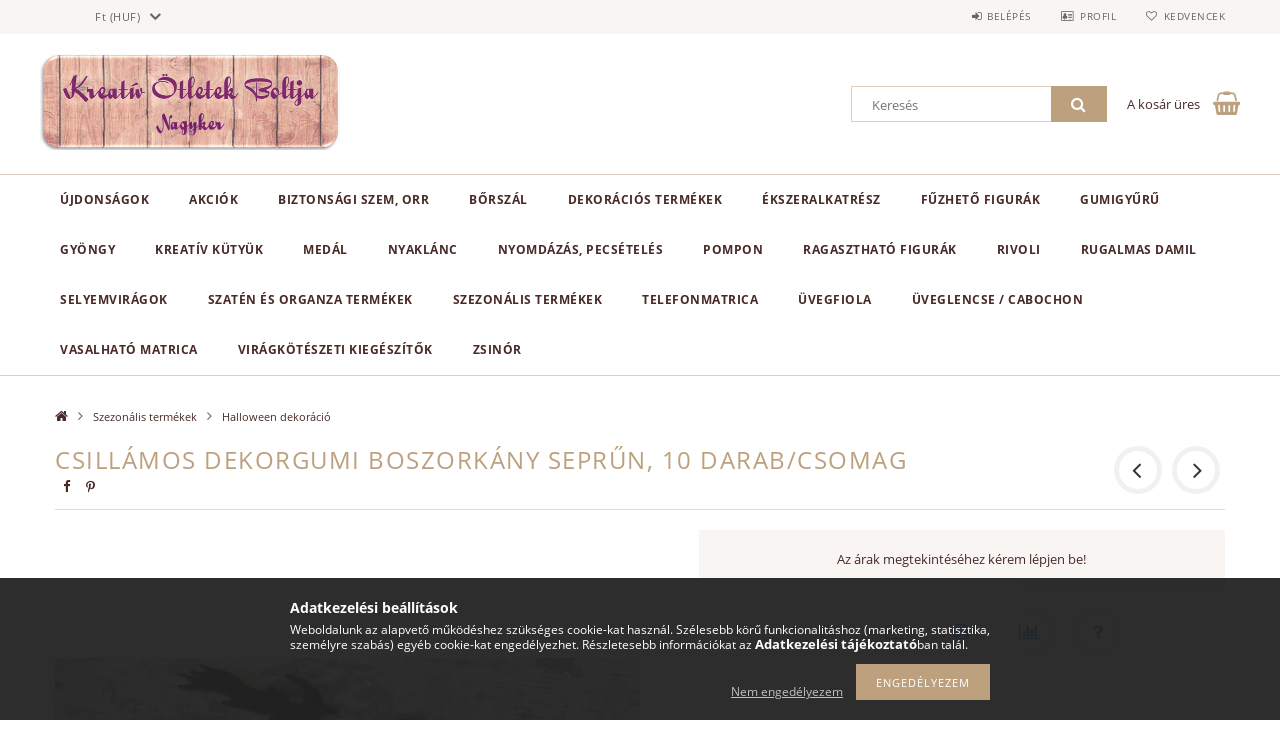

--- FILE ---
content_type: text/html; charset=UTF-8
request_url: https://kreativnagyker.hu/Flitteres-dekorgumi-boszorkany-seprun-10-darab/cso
body_size: 20005
content:
<!DOCTYPE html>
<html lang="hu">
<head>
    <meta content="width=device-width, initial-scale=1.0" name="viewport">
    <link rel="preload" href="https://kreativnagyker.hu/!common_design/own/fonts/opensans/OpenSans-Bold.woff2" as="font" type="font/woff2" crossorigin>
    <link rel="preload" href="https://kreativnagyker.hu/!common_design/own/fonts/opensans/OpenSans-Regular.woff2" as="font" type="font/woff2" crossorigin>
    <link rel="preload" href="https://kreativnagyker.hu/!common_design/own/fonts/opensans/opensans.400.700.min.css" as="style">
    <link rel="stylesheet" href="https://kreativnagyker.hu/!common_design/own/fonts/opensans/opensans.400.700.min.css" media="print" onload="this.media='all'">
    <noscript>
        <link rel="stylesheet" href="https://kreativnagyker.hu/!common_design/own/fonts/opensans/opensans.400.700.min.css">
    </noscript>
    <meta charset="utf-8">
<meta name="description" content="Csillámos dekorgumi boszorkány seprűn, 10 darab/csomag, Kreatív Nagyker">
<meta name="robots" content="index, follow">
<meta http-equiv="X-UA-Compatible" content="IE=Edge">
<meta property="og:site_name" content="Kreatív Nagyker" />
<meta property="og:title" content="Csillámos dekorgumi boszorkány seprűn, 10 darab/csomag - Kre">
<meta property="og:description" content="Csillámos dekorgumi boszorkány seprűn, 10 darab/csomag, Kreatív Nagyker">
<meta property="og:type" content="product">
<meta property="og:url" content="https://kreativnagyker.hu/Flitteres-dekorgumi-boszorkany-seprun-10-darab/cso">
<meta property="og:image" content="https://kreativnagyker.hu/img/5976/dekorgumi_boszi_seprun_flitteres/dekorgumi_boszi_seprun_flitteres.jpg">
<meta name="mobile-web-app-capable" content="yes">
<meta name="apple-mobile-web-app-capable" content="yes">
<meta name="MobileOptimized" content="320">
<meta name="HandheldFriendly" content="true">

<title>Csillámos dekorgumi boszorkány seprűn, 10 darab/csomag - Kre</title>


<script>
var service_type="shop";
var shop_url_main="https://kreativnagyker.hu";
var actual_lang="hu";
var money_len="0";
var money_thousend=" ";
var money_dec=",";
var shop_id=5976;
var unas_design_url="https:"+"/"+"/"+"kreativnagyker.hu"+"/"+"!common_design"+"/"+"base"+"/"+"001502"+"/";
var unas_design_code='001502';
var unas_base_design_code='1500';
var unas_design_ver=3;
var unas_design_subver=4;
var unas_shop_url='https://kreativnagyker.hu';
var responsive="yes";
var config_plus=new Array();
config_plus['product_tooltip']=1;
config_plus['cart_redirect']=1;
config_plus['money_type']='Ft';
config_plus['money_type_display']='Ft';
var lang_text=new Array();

var UNAS = UNAS || {};
UNAS.shop={"base_url":'https://kreativnagyker.hu',"domain":'kreativnagyker.hu',"username":'kreativnagyker.unas.hu',"id":5976,"lang":'hu',"currency_type":'Ft',"currency_code":'HUF',"currency_rate":'1',"currency_length":0,"base_currency_length":0,"canonical_url":'https://kreativnagyker.hu/Flitteres-dekorgumi-boszorkany-seprun-10-darab/cso'};
UNAS.design={"code":'001502',"page":'artdet'};
UNAS.api_auth="1b69023b002d506b66e04286eb3ab813";
UNAS.customer={"email":'',"id":0,"group_id":0,"without_registration":0};
UNAS.shop["category_id"]="653720";
UNAS.shop["sku"]="dekorgumi_boszi_seprun_flitteres";
UNAS.shop["product_id"]="112117400";
UNAS.shop["only_private_customer_can_purchase"] = false;
 

UNAS.text = {
    "button_overlay_close": `Bezár`,
    "popup_window": `Felugró ablak`,
    "list": `lista`,
    "updating_in_progress": `frissítés folyamatban`,
    "updated": `frissítve`,
    "is_opened": `megnyitva`,
    "is_closed": `bezárva`,
    "deleted": `törölve`,
    "consent_granted": `hozzájárulás megadva`,
    "consent_rejected": `hozzájárulás elutasítva`,
    "field_is_incorrect": `mező hibás`,
    "error_title": `Hiba!`,
    "product_variants": `termék változatok`,
    "product_added_to_cart": `A termék a kosárba került`,
    "product_added_to_cart_with_qty_problem": `A termékből csak [qty_added_to_cart] [qty_unit] került kosárba`,
    "product_removed_from_cart": `A termék törölve a kosárból`,
    "reg_title_name": `Név`,
    "reg_title_company_name": `Cégnév`,
    "number_of_items_in_cart": `Kosárban lévő tételek száma`,
    "cart_is_empty": `A kosár üres`,
    "cart_updated": `A kosár frissült`
};


UNAS.text["delete_from_compare"]= `Törlés összehasonlításból`;
UNAS.text["comparison"]= `Összehasonlítás`;

UNAS.text["delete_from_favourites"]= `Törlés a kedvencek közül`;
UNAS.text["add_to_favourites"]= `Kedvencekhez`;






window.lazySizesConfig=window.lazySizesConfig || {};
window.lazySizesConfig.loadMode=1;
window.lazySizesConfig.loadHidden=false;

window.dataLayer = window.dataLayer || [];
function gtag(){dataLayer.push(arguments)};
gtag('js', new Date());
</script>

<script src="https://kreativnagyker.hu/!common_packages/jquery/jquery-3.2.1.js?mod_time=1759314983"></script>
<script src="https://kreativnagyker.hu/!common_packages/jquery/plugins/migrate/migrate.js?mod_time=1759314984"></script>
<script src="https://kreativnagyker.hu/!common_packages/jquery/plugins/tippy/popper-2.4.4.min.js?mod_time=1759314984"></script>
<script src="https://kreativnagyker.hu/!common_packages/jquery/plugins/tippy/tippy-bundle.umd.min.js?mod_time=1759314984"></script>
<script src="https://kreativnagyker.hu/!common_packages/jquery/plugins/autocomplete/autocomplete.js?mod_time=1759314983"></script>
<script src="https://kreativnagyker.hu/!common_packages/jquery/plugins/cookie/cookie.js?mod_time=1759314984"></script>
<script src="https://kreativnagyker.hu/!common_packages/jquery/plugins/tools/tools-1.2.7.js?mod_time=1759314984"></script>
<script src="https://kreativnagyker.hu/!common_packages/jquery/plugins/lazysizes/lazysizes.min.js?mod_time=1759314984"></script>
<script src="https://kreativnagyker.hu/!common_packages/jquery/own/shop_common/exploded/common.js?mod_time=1764831093"></script>
<script src="https://kreativnagyker.hu/!common_packages/jquery/own/shop_common/exploded/common_overlay.js?mod_time=1759314983"></script>
<script src="https://kreativnagyker.hu/!common_packages/jquery/own/shop_common/exploded/common_shop_popup.js?mod_time=1759314983"></script>
<script src="https://kreativnagyker.hu/!common_packages/jquery/own/shop_common/exploded/common_start_checkout.js?mod_time=1759314983"></script>
<script src="https://kreativnagyker.hu/!common_packages/jquery/own/shop_common/exploded/design_1500.js?mod_time=1759314983"></script>
<script src="https://kreativnagyker.hu/!common_packages/jquery/own/shop_common/exploded/function_change_address_on_order_methods.js?mod_time=1759314983"></script>
<script src="https://kreativnagyker.hu/!common_packages/jquery/own/shop_common/exploded/function_check_password.js?mod_time=1759314983"></script>
<script src="https://kreativnagyker.hu/!common_packages/jquery/own/shop_common/exploded/function_check_zip.js?mod_time=1767692285"></script>
<script src="https://kreativnagyker.hu/!common_packages/jquery/own/shop_common/exploded/function_compare.js?mod_time=1759314983"></script>
<script src="https://kreativnagyker.hu/!common_packages/jquery/own/shop_common/exploded/function_customer_addresses.js?mod_time=1759314983"></script>
<script src="https://kreativnagyker.hu/!common_packages/jquery/own/shop_common/exploded/function_delivery_point_select.js?mod_time=1759314983"></script>
<script src="https://kreativnagyker.hu/!common_packages/jquery/own/shop_common/exploded/function_favourites.js?mod_time=1759314983"></script>
<script src="https://kreativnagyker.hu/!common_packages/jquery/own/shop_common/exploded/function_infinite_scroll.js?mod_time=1759314983"></script>
<script src="https://kreativnagyker.hu/!common_packages/jquery/own/shop_common/exploded/function_language_and_currency_change.js?mod_time=1759314983"></script>
<script src="https://kreativnagyker.hu/!common_packages/jquery/own/shop_common/exploded/function_param_filter.js?mod_time=1764233415"></script>
<script src="https://kreativnagyker.hu/!common_packages/jquery/own/shop_common/exploded/function_postsale.js?mod_time=1759314983"></script>
<script src="https://kreativnagyker.hu/!common_packages/jquery/own/shop_common/exploded/function_product_print.js?mod_time=1759314983"></script>
<script src="https://kreativnagyker.hu/!common_packages/jquery/own/shop_common/exploded/function_product_subscription.js?mod_time=1759314983"></script>
<script src="https://kreativnagyker.hu/!common_packages/jquery/own/shop_common/exploded/function_recommend.js?mod_time=1759314983"></script>
<script src="https://kreativnagyker.hu/!common_packages/jquery/own/shop_common/exploded/function_saved_cards.js?mod_time=1759314983"></script>
<script src="https://kreativnagyker.hu/!common_packages/jquery/own/shop_common/exploded/function_saved_filter_delete.js?mod_time=1759314983"></script>
<script src="https://kreativnagyker.hu/!common_packages/jquery/own/shop_common/exploded/function_search_smart_placeholder.js?mod_time=1759314983"></script>
<script src="https://kreativnagyker.hu/!common_packages/jquery/own/shop_common/exploded/function_vote.js?mod_time=1759314983"></script>
<script src="https://kreativnagyker.hu/!common_packages/jquery/own/shop_common/exploded/page_cart.js?mod_time=1767791927"></script>
<script src="https://kreativnagyker.hu/!common_packages/jquery/own/shop_common/exploded/page_customer_addresses.js?mod_time=1768291153"></script>
<script src="https://kreativnagyker.hu/!common_packages/jquery/own/shop_common/exploded/page_order_checkout.js?mod_time=1759314983"></script>
<script src="https://kreativnagyker.hu/!common_packages/jquery/own/shop_common/exploded/page_order_details.js?mod_time=1759314983"></script>
<script src="https://kreativnagyker.hu/!common_packages/jquery/own/shop_common/exploded/page_order_methods.js?mod_time=1760086915"></script>
<script src="https://kreativnagyker.hu/!common_packages/jquery/own/shop_common/exploded/page_order_return.js?mod_time=1759314983"></script>
<script src="https://kreativnagyker.hu/!common_packages/jquery/own/shop_common/exploded/page_order_send.js?mod_time=1759314983"></script>
<script src="https://kreativnagyker.hu/!common_packages/jquery/own/shop_common/exploded/page_order_subscriptions.js?mod_time=1759314983"></script>
<script src="https://kreativnagyker.hu/!common_packages/jquery/own/shop_common/exploded/page_order_verification.js?mod_time=1759314983"></script>
<script src="https://kreativnagyker.hu/!common_packages/jquery/own/shop_common/exploded/page_product_details.js?mod_time=1759314983"></script>
<script src="https://kreativnagyker.hu/!common_packages/jquery/own/shop_common/exploded/page_product_list.js?mod_time=1759314983"></script>
<script src="https://kreativnagyker.hu/!common_packages/jquery/own/shop_common/exploded/page_product_reviews.js?mod_time=1759314983"></script>
<script src="https://kreativnagyker.hu/!common_packages/jquery/own/shop_common/exploded/page_reg.js?mod_time=1759314983"></script>
<script src="https://kreativnagyker.hu/!common_packages/jquery/plugins/hoverintent/hoverintent.js?mod_time=1759314984"></script>
<script src="https://kreativnagyker.hu/!common_packages/jquery/own/shop_tooltip/shop_tooltip.js?mod_time=1759314983"></script>
<script src="https://kreativnagyker.hu/!common_packages/jquery/plugins/responsive_menu/responsive_menu-unas.js?mod_time=1759314984"></script>
<script src="https://kreativnagyker.hu/!common_packages/jquery/plugins/slick/slick.js?mod_time=1759314984"></script>
<script src="https://kreativnagyker.hu/!common_packages/jquery/plugins/perfectscrollbar/perfect-scrollbar.jquery.min.js?mod_time=1759314984"></script>
<script src="https://kreativnagyker.hu/!common_packages/jquery/plugins/photoswipe/photoswipe.min.js?mod_time=1759314984"></script>
<script src="https://kreativnagyker.hu/!common_packages/jquery/plugins/photoswipe/photoswipe-ui-default.min.js?mod_time=1759314984"></script>

<link href="https://kreativnagyker.hu/!common_packages/jquery/plugins/autocomplete/autocomplete.css?mod_time=1759314983" rel="stylesheet" type="text/css">
<link href="https://kreativnagyker.hu/!common_design/base/001500/css/common.css?mod_time=1763385135" rel="stylesheet" type="text/css">
<link href="https://kreativnagyker.hu/!common_design/base/001500/css/page_artdet_1.css?mod_time=1759314986" rel="stylesheet" type="text/css">
<link href="https://kreativnagyker.hu/!common_design/base/001502/css/custom.css?mod_time=1759314986" rel="stylesheet" type="text/css">

<link href="https://kreativnagyker.hu/Flitteres-dekorgumi-boszorkany-seprun-10-darab/cso" rel="canonical">
    <link id="favicon-32x32" rel="icon" type="image/png" href="https://kreativnagyker.hu/!common_design/own/image/favicon_32x32.png" sizes="32x32">
    <link id="favicon-192x192" rel="icon" type="image/png" href="https://kreativnagyker.hu/!common_design/own/image/favicon_192x192.png" sizes="192x192">
            <link rel="apple-touch-icon" href="https://kreativnagyker.hu/!common_design/own/image/favicon_32x32.png" sizes="32x32">
        <link rel="apple-touch-icon" href="https://kreativnagyker.hu/!common_design/own/image/favicon_192x192.png" sizes="192x192">
        <script>
        var google_consent=1;
    
        gtag('consent', 'default', {
           'ad_storage': 'denied',
           'ad_user_data': 'denied',
           'ad_personalization': 'denied',
           'analytics_storage': 'denied',
           'functionality_storage': 'denied',
           'personalization_storage': 'denied',
           'security_storage': 'granted'
        });

    
        gtag('consent', 'update', {
           'ad_storage': 'denied',
           'ad_user_data': 'denied',
           'ad_personalization': 'denied',
           'analytics_storage': 'denied',
           'functionality_storage': 'denied',
           'personalization_storage': 'denied',
           'security_storage': 'granted'
        });

        </script>
    
    
    
    



    
        <style>
        
            
                .header_logo_img-container img {
                    position: absolute;
                    left: 0;
                    right: 0;
                    bottom: 0;
                    top: 0;
                }
                .header_logo_1_img-wrapper {
                    padding-top: calc(191 / 600 * 100%);
                    position: relative;
                }
                .header_logo_img-wrap-1 {
                    max-width: 100%;
                    width: 600px;
                    margin: 0 auto;
                }
                
                    @media (max-width: 1023.8px) {
                        .header_logo_1_img-wrapper {
                            padding-top: calc(191 / 600 * 100%);
                        }
                        .header_logo_img-wrap-1 {
                            width: 600px;
                        }
                    }
                
                
                    @media (max-width: 767.8px){
                        .header_logo_1_img-wrapper {
                            padding-top: calc(191 / 600 * 100%);
                        }
                        .header_logo_img-wrap-1 {
                            width: 600px;
                        }
                    }
                
                
                    @media (max-width: 479.8px){
                        .header_logo_1_img-wrapper {
                            padding-top: calc(191 / 600 * 100%);
                        }
                        .header_logo_img-wrap-1 {
                            width: 600px;
                        }
                    }
                
            
        
    </style>
    

    


</head>

<body class='design_ver3 design_subver1 design_subver2 design_subver3 design_subver4' id="ud_shop_artdet">
    <div id="fb-root"></div>
    <script>
        window.fbAsyncInit = function() {
            FB.init({
                xfbml            : true,
                version          : 'v22.0'
            });
        };
    </script>
    <script async defer crossorigin="anonymous" src="https://connect.facebook.net/hu_HU/sdk.js"></script>
    <div id="image_to_cart" style="display:none; position:absolute; z-index:100000;"></div>
<div class="overlay_common overlay_warning" id="overlay_cart_add"></div>
<script>$(document).ready(function(){ overlay_init("cart_add",{"onBeforeLoad":false}); });</script>
<div id="overlay_login_outer"></div>	
	<script>
	$(document).ready(function(){
	    var login_redir_init="";

		$("#overlay_login_outer").overlay({
			onBeforeLoad: function() {
                var login_redir_temp=login_redir_init;
                if (login_redir_act!="") {
                    login_redir_temp=login_redir_act;
                    login_redir_act="";
                }

									$.ajax({
						type: "GET",
						async: true,
						url: "https://kreativnagyker.hu/shop_ajax/ajax_popup_login.php",
						data: {
							shop_id:"5976",
							lang_master:"hu",
                            login_redir:login_redir_temp,
							explicit:"ok",
							get_ajax:"1"
						},
						success: function(data){
							$("#overlay_login_outer").html(data);
							if (unas_design_ver >= 5) $("#overlay_login_outer").modal('show');
							$('#overlay_login1 input[name=shop_pass_login]').keypress(function(e) {
								var code = e.keyCode ? e.keyCode : e.which;
								if(code.toString() == 13) {		
									document.form_login_overlay.submit();		
								}	
							});	
						}
					});
								},
			top: 50,
			mask: {
	color: "#000000",
	loadSpeed: 200,
	maskId: "exposeMaskOverlay",
	opacity: 0.7
},
			closeOnClick: (config_plus['overlay_close_on_click_forced'] === 1),
			onClose: function(event, overlayIndex) {
				$("#login_redir").val("");
			},
			load: false
		});
		
			});
	function overlay_login() {
		$(document).ready(function(){
			$("#overlay_login_outer").overlay().load();
		});
	}
	function overlay_login_remind() {
        if (unas_design_ver >= 5) {
            $("#overlay_remind").overlay().load();
        } else {
            $(document).ready(function () {
                $("#overlay_login_outer").overlay().close();
                setTimeout('$("#overlay_remind").overlay().load();', 250);
            });
        }
	}

    var login_redir_act="";
    function overlay_login_redir(redir) {
        login_redir_act=redir;
        $("#overlay_login_outer").overlay().load();
    }
	</script>  
	<div class="overlay_common overlay_info" id="overlay_remind"></div>
<script>$(document).ready(function(){ overlay_init("remind",[]); });</script>

	<script>
    	function overlay_login_error_remind() {
		$(document).ready(function(){
			load_login=0;
			$("#overlay_error").overlay().close();
			setTimeout('$("#overlay_remind").overlay().load();', 250);	
		});
	}
	</script>  
	<div class="overlay_common overlay_info" id="overlay_newsletter"></div>
<script>$(document).ready(function(){ overlay_init("newsletter",[]); });</script>

<script>
function overlay_newsletter() {
    $(document).ready(function(){
        $("#overlay_newsletter").overlay().load();
    });
}
</script>
<div class="overlay_common overlay_error" id="overlay_script"></div>
<script>$(document).ready(function(){ overlay_init("script",[]); });</script>
    <script>
    $(document).ready(function() {
        $.ajax({
            type: "GET",
            url: "https://kreativnagyker.hu/shop_ajax/ajax_stat.php",
            data: {master_shop_id:"5976",get_ajax:"1"}
        });
    });
    </script>
    
<div id="responsive_cat_menu"><div id="responsive_cat_menu_content"><script>var responsive_menu='$(\'#responsive_cat_menu ul\').responsive_menu({ajax_type: "GET",ajax_param_str: "cat_key|aktcat",ajax_url: "https://kreativnagyker.hu/shop_ajax/ajax_box_cat.php",ajax_data: "master_shop_id=5976&lang_master=hu&get_ajax=1&type=responsive_call&box_var_name=shop_cat&box_var_already=no&box_var_responsive=yes&box_var_section=content&box_var_highlight=yes&box_var_type=normal&box_var_multilevel_id=responsive_cat_menu",menu_id: "responsive_cat_menu"});'; </script><div class="responsive_menu"><div class="responsive_menu_nav"><div class="responsive_menu_navtop"><div class="responsive_menu_back "></div><div class="responsive_menu_title ">&nbsp;</div><div class="responsive_menu_close "></div></div><div class="responsive_menu_navbottom"></div></div><div class="responsive_menu_content"><ul style="display:none;"><li><a href="https://kreativnagyker.hu/shop_artspec.php?artspec=2" class="text_small">Újdonságok</a></li><li><a href="https://kreativnagyker.hu/shop_artspec.php?artspec=1" class="text_small">Akciók</a></li><li><span class="ajax_param">457894|653720</span><a href="https://kreativnagyker.hu/Biztonsagi-szem" class="text_small resp_clickable" onclick="return false;">Biztonsági szem, orr</a></li><li><div class="next_level_arrow"></div><span class="ajax_param">110009|653720</span><a href="https://kreativnagyker.hu/sct/110009/Borszal" class="text_small has_child resp_clickable" onclick="return false;">Bőrszál</a></li><li><div class="next_level_arrow"></div><span class="ajax_param">203860|653720</span><a href="https://kreativnagyker.hu/sct/203860/Dekoracios-termekek" class="text_small has_child resp_clickable" onclick="return false;">Dekorációs termékek</a></li><li><div class="next_level_arrow"></div><span class="ajax_param">640522|653720</span><a href="https://kreativnagyker.hu/sct/640522/Ekszeralkatresz" class="text_small has_child resp_clickable" onclick="return false;">Ékszeralkatrész</a></li><li><div class="next_level_arrow"></div><span class="ajax_param">622931|653720</span><a href="https://kreativnagyker.hu/sct/622931/Fuzheto-figurak" class="text_small has_child resp_clickable" onclick="return false;">Fűzhető figurák</a></li><li><span class="ajax_param">811118|653720</span><a href="https://kreativnagyker.hu/spl/811118/Gumigyuru" class="text_small resp_clickable" onclick="return false;">Gumigyűrű</a></li><li><div class="next_level_arrow"></div><span class="ajax_param">272385|653720</span><a href="https://kreativnagyker.hu/sct/272385/Gyongy" class="text_small has_child resp_clickable" onclick="return false;">Gyöngy</a></li><li><span class="ajax_param">870032|653720</span><a href="https://kreativnagyker.hu/spl/870032/Kreativ-kutyuk" class="text_small resp_clickable" onclick="return false;">Kreatív kütyük</a></li><li><div class="next_level_arrow"></div><span class="ajax_param">615146|653720</span><a href="https://kreativnagyker.hu/sct/615146/Medal" class="text_small has_child resp_clickable" onclick="return false;">Medál</a></li><li><div class="next_level_arrow"></div><span class="ajax_param">422700|653720</span><a href="https://kreativnagyker.hu/sct/422700/Nyaklanc" class="text_small has_child resp_clickable" onclick="return false;">Nyaklánc</a></li><li><span class="ajax_param">909166|653720</span><a href="https://kreativnagyker.hu/spl/909166/Nyomdazas-pecseteles" class="text_small resp_clickable" onclick="return false;">Nyomdázás, pecsételés</a></li><li><span class="ajax_param">408411|653720</span><a href="https://kreativnagyker.hu/Pompon" class="text_small resp_clickable" onclick="return false;">Pompon</a></li><li><span class="ajax_param">313303|653720</span><a href="https://kreativnagyker.hu/spl/313303/Ragaszthato-figurak" class="text_small resp_clickable" onclick="return false;">Ragasztható figurák</a></li><li><span class="ajax_param">713027|653720</span><a href="https://kreativnagyker.hu/spl/713027/Rivoli" class="text_small resp_clickable" onclick="return false;">Rivoli</a></li><li><span class="ajax_param">388666|653720</span><a href="https://kreativnagyker.hu/spl/388666/Rugalmas-damil" class="text_small resp_clickable" onclick="return false;">Rugalmas damil</a></li><li><span class="ajax_param">233934|653720</span><a href="https://kreativnagyker.hu/Selyemviragok" class="text_small resp_clickable" onclick="return false;">Selyemvirágok</a></li><li><span class="ajax_param">708818|653720</span><a href="https://kreativnagyker.hu/spl/708818/Szaten-es-organza-termekek" class="text_small resp_clickable" onclick="return false;">Szatén és organza termékek</a></li><li class="active_menu"><div class="next_level_arrow"></div><span class="ajax_param">835062|653720</span><a href="https://kreativnagyker.hu/sct/835062/Szezonalis-termekek" class="text_small has_child resp_clickable" onclick="return false;">Szezonális termékek</a></li><li><span class="ajax_param">817689|653720</span><a href="https://kreativnagyker.hu/spl/817689/Telefonmatrica" class="text_small resp_clickable" onclick="return false;">Telefonmatrica</a></li><li><span class="ajax_param">371866|653720</span><a href="https://kreativnagyker.hu/spl/371866/Uvegfiola" class="text_small resp_clickable" onclick="return false;">Üvegfiola</a></li><li><span class="ajax_param">667242|653720</span><a href="https://kreativnagyker.hu/spl/667242/Uveglencse-Cabochon" class="text_small resp_clickable" onclick="return false;">Üveglencse / Cabochon</a></li><li><span class="ajax_param">796866|653720</span><a href="https://kreativnagyker.hu/spl/796866/Vasalhato-matrica" class="text_small resp_clickable" onclick="return false;">Vasalható matrica</a></li><li><span class="ajax_param">508418|653720</span><a href="https://kreativnagyker.hu/Virarkoteszeti-kiegeszitok" class="text_small resp_clickable" onclick="return false;">Virágkötészeti kiegészítők</a></li><li><div class="next_level_arrow"></div><span class="ajax_param">486598|653720</span><a href="https://kreativnagyker.hu/sct/486598/Zsinor" class="text_small has_child resp_clickable" onclick="return false;">Zsinór</a></li></ul></div></div></div></div>

<div id="container">
	

    <div id="header">
    	<div id="header_top">
        	<div id="header_top_wrap" class="row">
                <div id="money_lang" class="col-sm-4">                  
                    <div id="lang"></div>
                    <div id="money"><div id='box_money_content' class='box_content'>
    <form name="form_moneychange" action="https://kreativnagyker.hu/shop_moneychange.php" method="post">
        <input name="file_back" type="hidden" value="/Flitteres-dekorgumi-boszorkany-seprun-10-darab/cso">
        <span class="text_select"><select name="session_money_select" id="session_money_select" onchange="document.form_moneychange.submit();" class="text_normal"><option value="-1" selected="selected">Ft (HUF)</option><option value="0" >EUR - €</option></select></span>
    </form>
</div></div>
                    <div class="clear_fix"></div>
                </div>
                <div class="col-sm-2"></div>
                <div id="header_menu" class="col-sm-6">
                	<ul class="list-inline">
	                    <li class="list-inline-item login">
    
        
            
                <script>
                    function overlay_login() {
                        $(document).ready(function(){
                            $("#overlay_login_outer").overlay().load();
                        });
                    }
                </script>
                <a href="javascript:overlay_login();" class="menu_login">Belépés</a>
            

            
        

        

        

        

    
</li>
        	            <li class="list-inline-item profil"><a href="https://kreativnagyker.hu/shop_order_track.php">Profil</a></li>
                        <li class="list-inline-item fav"><a href="https://kreativnagyker.hu/shop_order_track.php?tab=favourites">Kedvencek</a></li>
                        <li class="list-inline-item saved_filters"></li>
                        <li class="list-inline-item compare"></li>
                    </ul>
                </div>
                <div class="clear_fix"></div>
        	</div>
        </div>
        
    	<div id="header_content">
        	<div id="header_content_wrap">
                <div id="logo">



    

    
        <div id="header_logo_img" class="js-element header_logo_img-container" data-element-name="header_logo">
            
                
                    <div class="header_logo_img-wrap header_logo_img-wrap-1">
                        <div class="header_logo_1_img-wrapper">
                            
                            <picture>
                                
                                <source media="(max-width: 479.8px)" srcset="https://kreativnagyker.hu/!common_design/custom/kreativnagyker.unas.hu/element/layout_hu_header_logo-300x100_1_default.jpg?time=1563799800, https://kreativnagyker.hu/!common_design/custom/kreativnagyker.unas.hu/element/layout_hu_header_logo-300x100_1_default_retina.jpg?time=1563799800 2x">
                                <source media="(max-width: 767.8px)" srcset="https://kreativnagyker.hu/!common_design/custom/kreativnagyker.unas.hu/element/layout_hu_header_logo-300x100_1_default.jpg?time=1563799800, https://kreativnagyker.hu/!common_design/custom/kreativnagyker.unas.hu/element/layout_hu_header_logo-300x100_1_default_retina.jpg?time=1563799800 2x">
                                <source media="(max-width: 1023.8px)" srcset="https://kreativnagyker.hu/!common_design/custom/kreativnagyker.unas.hu/element/layout_hu_header_logo-300x100_1_default.jpg?time=1563799800, https://kreativnagyker.hu/!common_design/custom/kreativnagyker.unas.hu/element/layout_hu_header_logo-300x100_1_default_retina.jpg?time=1563799800 2x">
                                <img fetchpriority="high" width="600" height="191"
                                     src="https://kreativnagyker.hu/!common_design/custom/kreativnagyker.unas.hu/element/layout_hu_header_logo-300x100_1_default.jpg?time=1563799800" alt="Kreatív Nagyker"
                                     
                                     srcset="https://kreativnagyker.hu/!common_design/custom/kreativnagyker.unas.hu/element/layout_hu_header_logo-300x100_1_default_retina.jpg?time=1563799800 2x"
                                     
                                >
                            </picture>
                            
                        </div>
                    </div>
                
                
            
        </div>
    

</div>
                <div id="header_banner"></div>
                <div id="header_content_right">
	                <div id="search"><div id="box_search_content" class="box_content browser-is-chrome">
    <form name="form_include_search" id="form_include_search" action="https://kreativnagyker.hu/shop_search.php" method="get">
        <div class="box_search_field">
            <input data-stay-visible-breakpoint="1000" name="search" id="box_search_input" type="text" pattern=".{3,100}"
                   maxlength="100" class="text_small ac_input js-search-input" title="Hosszabb kereső kifejezést írjon be!"
                   placeholder="Keresés" autocomplete="off"
                   required
            >
        </div>
        <button class="box_search_button fa fa-search" type="submit" title="Keresés"></button>
    </form>
</div>
<script>
/* CHECK SEARCH INPUT CONTENT  */
function checkForInput(element) {
    let thisEl = $(element);
    let tmpval = thisEl.val();
    thisEl.toggleClass('not-empty', tmpval.length >= 1);
    thisEl.toggleClass('search-enable', tmpval.length >= 3);
}
/* CHECK SEARCH INPUT CONTENT  */
$('#box_search_input').on('blur change keyup', function() {
    checkForInput(this);
});
</script>
<script>
    $(document).ready(function(){
        $(document).on('smartSearchInputLoseFocus', function(){
            if ($('.js-search-smart-autocomplete').length>0) {
                setTimeout(function () {
                    let height = $(window).height() - ($('.js-search-smart-autocomplete').offset().top - $(window).scrollTop()) - 20;
                    $('.search-smart-autocomplete').css('max-height', height + 'px');
                }, 300);
            }
        });
    });
</script></div>
                    <div id="cart"><div id='box_cart_content' class='box_content'>




<div id="box_cart_content_full">
    <div class='box_cart_item'>
        <a href="https://kreativnagyker.hu/shop_cart.php">
    
                
    
                
                    <span class='box_cart_empty'>A kosár üres</span>
                    
                
    
        </a>
    </div>
    
    	
    
</div>


<div class="box_cart_itemlist">
    
    <div class="box_cart_itemlist_list">
        
    </div>
    
    
    <div class="box_cart_sum_row">
        
            <div class='box_cart_price_label'>Összesen:</div>
        
        
            <div class='box_cart_price'><span class='text_color_fault'>0 Ft</span></div>
        
        <div class='clear_fix'></div>
	</div>

    
    <div class='box_cart_button'><input name="Button" type="button" value="Megrendelés" onclick="location.href='https://kreativnagyker.hu/shop_cart.php'"></div>
    
    
</div>



</div>


    <script>
        $("#box_cart_content_full").click(function() {
            document.location.href="https://kreativnagyker.hu/shop_cart.php";
        });
		$(document).ready (function() {
			$('#cart').hoverIntent({
                over: function () {
                    $(this).find('.box_cart_itemlist').stop(true).slideDown(400, function () {
                        $('.box_cart_itemlist_list').perfectScrollbar();
                    });
                },
                out: function () {
                    $(this).find('.box_cart_itemlist').slideUp(400);
                },
                interval: 100,
                sensitivity: 6,
                timeout: 1000
            });
		});
    </script>
</div>
                </div>
                <div class="clear_fix"></div>
        	</div>
        </div>	
        
        <div id="header_bottom">
        	<div id="header_bottom_wrap">
            	<ul id="mainmenu">
                	
<li class="catmenu_spec" data-id="new">
    <a href="https://kreativnagyker.hu/shop_artspec.php?artspec=2">Újdonságok</a>

    
</li>

<li class="catmenu_spec" data-id="akcio">
    <a href="https://kreativnagyker.hu/shop_artspec.php?artspec=1">Akciók</a>

    
</li>

<li data-id="457894">
    <a href="https://kreativnagyker.hu/Biztonsagi-szem">Biztonsági szem, orr</a>

    
</li>

<li data-id="110009">
    <a href="https://kreativnagyker.hu/sct/110009/Borszal">Bőrszál</a>

    
	<div class="catmenu_lvl2_outer">
        <ul class="catmenu_lvl2 ">
        	
	
	<li data-id="305314">
    	<a href="https://kreativnagyker.hu/spl/305314/75-cm-es-szintetikus-borszal-KIFUTO-termek">75 cm-es szintetikus bőrszál - KIFUTÓ termék</a>
		
	</li>
	
	<li data-id="895473">
    	<a href="https://kreativnagyker.hu/spl/895473/90-cm-es-szintetikus-borszal">90 cm-es szintetikus bőrszál</a>
		
	</li>
	
	<li data-id="583905">
    	<a href="https://kreativnagyker.hu/spl/583905/Fonott-szintetikus-borszal">Fonott szintetikus bőrszál</a>
		
	</li>
	

        </ul>
        
	</div>
    
</li>

<li data-id="203860">
    <a href="https://kreativnagyker.hu/sct/203860/Dekoracios-termekek">Dekorációs termékek</a>

    
	<div class="catmenu_lvl2_outer">
        <ul class="catmenu_lvl2 ">
        	
	
	<li data-id="584638">
    	<a href="https://kreativnagyker.hu/spl/584638/Dekor-gomb">Dekor gomb</a>
		
	</li>
	
	<li data-id="244085">
    	<a href="https://kreativnagyker.hu/spl/244085/Fem-diszitoelem">Fém díszítőelem</a>
		
	</li>
	

        </ul>
        
	</div>
    
</li>

<li data-id="640522">
    <a href="https://kreativnagyker.hu/sct/640522/Ekszeralkatresz">Ékszeralkatrész</a>

    
	<div class="catmenu_lvl2_outer">
        <ul class="catmenu_lvl2 ">
        	
	
	<li data-id="367480">
    	<a href="https://kreativnagyker.hu/spl/367480/Borveg-szalagzaro-szemuveg-lancveg">Bőrvég, szalagzáró, szemüveg láncvég</a>
		
	</li>
	
	<li data-id="102564">
    	<a href="https://kreativnagyker.hu/spl/102564/Csomorejto">Csomórejtő</a>
		
	</li>
	
	<li data-id="109457">
    	<a href="https://kreativnagyker.hu/spl/109457/Femkoztes">Fémköztes</a>
		
	</li>
	
	<li data-id="362666">
    	<a href="https://kreativnagyker.hu/spl/362666/Femszegecs">Fémszegecs</a>
		
	</li>
	
	<li data-id="919131">
    	<a href="https://kreativnagyker.hu/spl/919131/Fulbevalo">Fülbevaló</a>
		
	</li>
	
	<li data-id="145496">
    	<a href="https://kreativnagyker.hu/spl/145496/Gyongykalap-gyongykupak">Gyöngykalap, gyöngykupak</a>
		
	</li>
	
	<li data-id="514718">
    	<a href="https://kreativnagyker.hu/spl/514718/Gyurualap">Gyűrűalap</a>
		
	</li>
	
	<li data-id="636081">
    	<a href="https://kreativnagyker.hu/spl/636081/Hajcsat-es-hajpant">Hajcsat és hajpánt</a>
		
	</li>
	
	<li data-id="364114">
    	<a href="https://kreativnagyker.hu/spl/364114/Hot-fix-kristaly">Hot fix kristály</a>
		
	</li>
	
	<li data-id="472495">
    	<a href="https://kreativnagyker.hu/spl/472495/Kapocs-karabiner">Kapocs, karabíner</a>
		
	</li>
	
	<li data-id="818221">
    	<a href="https://kreativnagyker.hu/spl/818221/Karkotoalap">Karkötőalap</a>
		
	</li>
	
	<li data-id="807679">
    	<a href="https://kreativnagyker.hu/spl/807679/Kulcstarto-alap">Kulcstartó alap</a>
		
	</li>
	
	<li data-id="435011">
    	<a href="https://kreativnagyker.hu/spl/435011/Medaltarto">Medáltartó</a>
		
	</li>
	
	<li data-id="968226">
    	<a href="https://kreativnagyker.hu/sct/968226/Patent-ekszerek">Patent ékszerek</a>
		


<ul class="catmenu_lvl3"> 
	
	<li data-id="578400">
    	<a href="https://kreativnagyker.hu/spl/578400/Patent">Patent</a>
	</li>
	
	<li data-id="388337">
    	<a href="https://kreativnagyker.hu/spl/388337/Patent-alap">Patent alap</a>
	</li>
	
    

</ul>

	</li>
	
	<li data-id="399853">
    	<a href="https://kreativnagyker.hu/spl/399853/Rondella">Rondella</a>
		
	</li>
	
	<li data-id="136941">
    	<a href="https://kreativnagyker.hu/spl/136941/Stopper">Stopper</a>
		
	</li>
	
	<li data-id="319375">
    	<a href="https://kreativnagyker.hu/spl/319375/Szerelokarika">Szerelőkarika</a>
		
	</li>
	
	<li data-id="590303">
    	<a href="https://kreativnagyker.hu/spl/590303/Szerelopalca">Szerelőpálca</a>
		
	</li>
	

        </ul>
        
	</div>
    
</li>

<li data-id="622931">
    <a href="https://kreativnagyker.hu/sct/622931/Fuzheto-figurak">Fűzhető figurák</a>

    
	<div class="catmenu_lvl2_outer">
        <ul class="catmenu_lvl2 ">
        	
	
	<li data-id="654344">
    	<a href="https://kreativnagyker.hu/spl/654344/Fafigurak">Fafigurák</a>
		
	</li>
	
	<li data-id="188824">
    	<a href="https://kreativnagyker.hu/spl/188824/Muanyag-figurak">Műanyag figurák</a>
		
	</li>
	

        </ul>
        
	</div>
    
</li>

<li data-id="811118">
    <a href="https://kreativnagyker.hu/spl/811118/Gumigyuru">Gumigyűrű</a>

    
</li>

<li data-id="272385">
    <a href="https://kreativnagyker.hu/sct/272385/Gyongy">Gyöngy</a>

    
	<div class="catmenu_lvl2_outer">
        <ul class="catmenu_lvl2 ">
        	
	
	<li data-id="777572">
    	<a href="https://kreativnagyker.hu/spl/777572/Fagyongy-fagolyo">Fagyöngy, fagolyó</a>
		
	</li>
	
	<li data-id="616064">
    	<a href="https://kreativnagyker.hu/spl/616064/Gyurmagyongy">Gyurmagyöngy</a>
		
	</li>
	
	<li data-id="372023">
    	<a href="https://kreativnagyker.hu/sct/372023/Kupos-kristalygyongy">Kúpos kristálygyöngy</a>
		


<ul class="catmenu_lvl3"> 
	
	<li data-id="548550">
    	<a href="https://kreativnagyker.hu/spl/548550/3mm-es-irizalo-AB">3mm-es, irizáló (AB)</a>
	</li>
	
	<li data-id="161909">
    	<a href="https://kreativnagyker.hu/spl/161909/3mm-es-nem-irizalo">3mm-es, nem irizáló</a>
	</li>
	
	<li data-id="495904">
    	<a href="https://kreativnagyker.hu/spl/495904/4mm-es-irizalo-AB">4mm-es, irizáló (AB)</a>
	</li>
	
	<li data-id="908255">
    	<a href="https://kreativnagyker.hu/spl/908255/4mm-es-nem-irizalo">4mm-es, nem irizáló</a>
	</li>
	
    

</ul>

	</li>
	
	<li data-id="380463">
    	<a href="https://kreativnagyker.hu/spl/380463/Lampagyongy">Lámpagyöngy</a>
		
	</li>
	
	<li data-id="454619">
    	<a href="https://kreativnagyker.hu/spl/454619/Macskaszem-gyongy">Macskaszem gyöngy</a>
		
	</li>
	
	<li data-id="335695">
    	<a href="https://kreativnagyker.hu/spl/335695/Muanyag-gyongy">Műanyag gyöngy</a>
		
	</li>
	
	<li data-id="106224">
    	<a href="https://kreativnagyker.hu/spl/106224/Porcelan-gyongy">Porcelán gyöngy</a>
		
	</li>
	
	<li data-id="121607">
    	<a href="https://kreativnagyker.hu/spl/121607/Shamballa">Shamballa</a>
		
	</li>
	
	<li data-id="283532">
    	<a href="https://kreativnagyker.hu/spl/283532/Uveggyongy">Üveggyöngy</a>
		
	</li>
	
	<li data-id="980802">
    	<a href="https://kreativnagyker.hu/sct/980802/Uvegtekla">Üvegtekla</a>
		


<ul class="catmenu_lvl3"> 
	
	<li data-id="869274">
    	<a href="https://kreativnagyker.hu/spl/869274/3mm-es-tekla">3mm-es tekla</a>
	</li>
	
	<li data-id="551079">
    	<a href="https://kreativnagyker.hu/spl/551079/4mm-es-tekla">4mm-es tekla</a>
	</li>
	
	<li data-id="270102">
    	<a href="https://kreativnagyker.hu/spl/270102/6mm-es-tekla">6mm-es tekla</a>
	</li>
	
    

</ul>

	</li>
	

        </ul>
        
	</div>
    
</li>

<li data-id="870032">
    <a href="https://kreativnagyker.hu/spl/870032/Kreativ-kutyuk">Kreatív kütyük</a>

    
</li>

<li data-id="615146">
    <a href="https://kreativnagyker.hu/sct/615146/Medal">Medál</a>

    
	<div class="catmenu_lvl2_outer">
        <ul class="catmenu_lvl2 ">
        	
	
	<li data-id="441451">
    	<a href="https://kreativnagyker.hu/spl/441451/Fa">Fa</a>
		
	</li>
	
	<li data-id="473836">
    	<a href="https://kreativnagyker.hu/spl/473836/Femmedal-kapoccsal">Fémmedál kapoccsal</a>
		
	</li>
	
	<li data-id="205479">
    	<a href="https://kreativnagyker.hu/spl/205479/Femmedal-kapocs-nelkul">Fémmedál kapocs nélkül</a>
		
	</li>
	
	<li data-id="451415">
    	<a href="https://kreativnagyker.hu/spl/451415/Kagylo">Kagyló</a>
		
	</li>
	
	<li data-id="703323">
    	<a href="https://kreativnagyker.hu/spl/703323/Szilikon-medal">Szilikon medál</a>
		
	</li>
	
	<li data-id="985004">
    	<a href="https://kreativnagyker.hu/spl/985004/Uveg">Üveg</a>
		
	</li>
	

        </ul>
        
	</div>
    
</li>

<li data-id="422700">
    <a href="https://kreativnagyker.hu/sct/422700/Nyaklanc">Nyaklánc</a>

    
	<div class="catmenu_lvl2_outer">
        <ul class="catmenu_lvl2 ">
        	
	
	<li data-id="767785">
    	<a href="https://kreativnagyker.hu/spl/767785/Bor-viaszolt-zsinor">Bőr, viaszolt zsinór</a>
		
	</li>
	
	<li data-id="496287">
    	<a href="https://kreativnagyker.hu/spl/496287/Fem">Fém</a>
		
	</li>
	
	<li data-id="515076">
    	<a href="https://kreativnagyker.hu/spl/515076/Organza">Organza</a>
		
	</li>
	

        </ul>
        
	</div>
    
</li>

<li data-id="909166">
    <a href="https://kreativnagyker.hu/spl/909166/Nyomdazas-pecseteles">Nyomdázás, pecsételés</a>

    
</li>

<li data-id="408411">
    <a href="https://kreativnagyker.hu/Pompon">Pompon</a>

    
</li>

<li data-id="313303">
    <a href="https://kreativnagyker.hu/spl/313303/Ragaszthato-figurak">Ragasztható figurák</a>

    
</li>

<li data-id="713027">
    <a href="https://kreativnagyker.hu/spl/713027/Rivoli">Rivoli</a>

    
</li>

<li data-id="388666">
    <a href="https://kreativnagyker.hu/spl/388666/Rugalmas-damil">Rugalmas damil</a>

    
</li>

<li data-id="233934">
    <a href="https://kreativnagyker.hu/Selyemviragok">Selyemvirágok</a>

    
</li>

<li data-id="708818">
    <a href="https://kreativnagyker.hu/spl/708818/Szaten-es-organza-termekek">Szatén és organza termékek</a>

    
</li>

<li data-id="835062">
    <a href="https://kreativnagyker.hu/sct/835062/Szezonalis-termekek">Szezonális termékek</a>

    
	<div class="catmenu_lvl2_outer">
        <ul class="catmenu_lvl2 ">
        	
	
	<li data-id="736896">
    	<a href="https://kreativnagyker.hu/spl/736896/Eskuvo">Esküvő</a>
		
	</li>
	
	<li data-id="688711">
    	<a href="https://kreativnagyker.hu/spl/688711/Farsangi-dekoracio">Farsangi dekoráció</a>
		
	</li>
	
	<li data-id="653720">
    	<a href="https://kreativnagyker.hu/spl/653720/Halloween-dekoracio">Halloween dekoráció</a>
		
	</li>
	
	<li data-id="130549">
    	<a href="https://kreativnagyker.hu/spl/130549/Husveti-dekoracio">Húsvéti dekoráció</a>
		
	</li>
	
	<li data-id="492615">
    	<a href="https://kreativnagyker.hu/spl/492615/Karacsonyi-dekoracio">Karácsonyi dekoráció</a>
		
	</li>
	
	<li data-id="703367">
    	<a href="https://kreativnagyker.hu/spl/703367/Kegyeleti-dekoracio">Kegyeleti dekoráció</a>
		
	</li>
	
	<li data-id="279523">
    	<a href="https://kreativnagyker.hu/Osz">Őszi dekoráció</a>
		
	</li>
	
	<li data-id="847405">
    	<a href="https://kreativnagyker.hu/spl/847405/Tavaszi-dekoracio">Tavaszi dekoráció</a>
		
	</li>
	
	<li data-id="265938">
    	<a href="https://kreativnagyker.hu/spl/265938/Tunderkert">Tündérkert</a>
		
	</li>
	

        </ul>
        
	</div>
    
</li>

<li data-id="817689">
    <a href="https://kreativnagyker.hu/spl/817689/Telefonmatrica">Telefonmatrica</a>

    
</li>

<li data-id="371866">
    <a href="https://kreativnagyker.hu/spl/371866/Uvegfiola">Üvegfiola</a>

    
</li>

<li data-id="667242">
    <a href="https://kreativnagyker.hu/spl/667242/Uveglencse-Cabochon">Üveglencse / Cabochon</a>

    
</li>

<li data-id="796866">
    <a href="https://kreativnagyker.hu/spl/796866/Vasalhato-matrica">Vasalható matrica</a>

    
</li>

<li data-id="508418">
    <a href="https://kreativnagyker.hu/Virarkoteszeti-kiegeszitok">Virágkötészeti kiegészítők</a>

    
</li>

<li data-id="486598">
    <a href="https://kreativnagyker.hu/sct/486598/Zsinor">Zsinór</a>

    
	<div class="catmenu_lvl2_outer">
        <ul class="catmenu_lvl2 ">
        	
	
	<li data-id="467933">
    	<a href="https://kreativnagyker.hu/spl/467933/Nylon">Nylon</a>
		
	</li>
	
	<li data-id="814322">
    	<a href="https://kreativnagyker.hu/spl/814322/Selyemszaten">Selyemszatén</a>
		
	</li>
	
	<li data-id="240108">
    	<a href="https://kreativnagyker.hu/spl/240108/Viaszolt">Viaszolt</a>
		
	</li>
	

        </ul>
        
	</div>
    
</li>

                	
                </ul>
                <div class="clear_fix"></div>
                <div id="mobile_mainmenu">
                	<div class="mobile_mainmenu_icon" id="mobile_cat_icon"></div>
                    <div class="mobile_mainmenu_icon" id="mobile_filter_icon"></div>
                    <div class="mobile_mainmenu_icon" id="mobile_search_icon"></div>
                    <div class="mobile_mainmenu_icon" id="mobile_cart_icon"><div id="box_cart_content2">





<div class="box_cart_itemlist">
    
    
    <div class="box_cart_sum_row">
        
        
            <div class='box_cart_price'><span class='text_color_fault'>0 Ft</span></div>
        
        <div class='clear_fix'></div>
	</div>

    
    
</div>


	<div class='box_cart_item'>
        <a href='https://kreativnagyker.hu/shop_cart.php'>
                

                
                    
                    
                        
                        0
                    
                
        </a>
    </div>
    
    	
    





    <script>
        $("#mobile_cart_icon").click(function() {
            document.location.href="https://kreativnagyker.hu/shop_cart.php";
        });
		$(document).ready (function() {
			$('#cart').hoverIntent({
                over: function () {
                    $(this).find('.box_cart_itemlist').stop(true).slideDown(400, function () {
                        $('.box_cart_itemlist_list').perfectScrollbar();
                    });
                },
                out: function () {
                    $(this).find('.box_cart_itemlist').slideUp(400);
                },
                interval: 100,
                sensitivity: 6,
                timeout: 1000
            });
		});
    </script>
</div></div>
                </div>
        	</div>
        </div>
        
    </div>

    <div id="content">
        <div id="content_wrap_nobox" class="col-sm-12">    
            <div id="body">
                <div id='breadcrumb'><a href="https://kreativnagyker.hu/sct/0/" class="text_small breadcrumb_item breadcrumb_main">Főkategória</a><span class='breadcrumb_sep'> &gt;</span><a href="https://kreativnagyker.hu/sct/835062/Szezonalis-termekek" class="text_small breadcrumb_item">Szezonális termékek</a><span class='breadcrumb_sep'> &gt;</span><a href="https://kreativnagyker.hu/spl/653720/Halloween-dekoracio" class="text_small breadcrumb_item">Halloween dekoráció</a></div>
                <div id="body_title"></div>	
                <div class="clear_fix"></div>                   
                <div id="body_container"><div id='page_content_outer'>























<script>
            var $activeProductImg = '.page_artdet_1_pic .slider-for .slick-slide img';
        var $productImgContainer = '.page_artdet_1_pic .slider-for';
        var $slickContainerThumbs = '.page_artdet_1_pic .slider-nav';
        var $clickElementToInitPs = '.slick-slide';
    
        var initPhotoSwipeFromDOM = function() {
			
            var $pswp = $('.pswp')[0];
            var $psDatas = $('.photoSwipeDatas');
            var image = [];

            $psDatas.each( function() {
                var $pics     = $(this),
                        getItems = function() {
                            var items = [];
                            $pics.find('a').each(function() {
                                var $href   = $(this).attr('href'),
                                        $size   = $(this).data('size').split('x'),
                                        $width  = $size[0],
                                        $height = $size[1];

                                var item = {
                                    src : $href,
                                    w   : $width,
                                    h   : $height
                                }

                                items.push(item);
                            });
                            return items;
                        }

                var items = getItems();

                $($productImgContainer).on('click', $clickElementToInitPs, function(event) {
                    event.preventDefault();

                    var $index = $(this).index();
                    var options = {
                        index: $index,
                        history: false,
                        bgOpacity: 0.5,
                        shareEl: false,
                        showHideOpacity: false,
                        getThumbBoundsFn: function(index) {
                            var thumbnail = document.querySelectorAll($activeProductImg)[index];
                            var activeBigPicRatio = items[index].w / items[index].h;
                            var pageYScroll = window.pageYOffset || document.documentElement.scrollTop;
                            var rect = thumbnail.getBoundingClientRect();
                            var offsetY = (rect.height - (rect.height / activeBigPicRatio)) / 2;
                            return {x:rect.left, y:rect.top + pageYScroll + offsetY, w:rect.width};
                        },
                        getDoubleTapZoom: function(isMouseClick, item) {
                            if(isMouseClick) {
                                return 1;
                            } else {
                                return item.initialZoomLevel < 0.7 ? 1 : 1.5;
                            }
                        }
                    }

                    var photoSwipe = new PhotoSwipe($pswp, PhotoSwipeUI_Default, items, options);
                    photoSwipe.init();

                                        var psIndex = photoSwipe.getCurrentIndex();

                    photoSwipe.listen('initialZoomIn', function() {
                        $($productImgContainer).slick("slickSetOption", "asNavFor", "", false);
                    });


                    photoSwipe.listen('initialZoomOut', function() {
                        $($productImgContainer).slick("slickSetOption", "asNavFor", $slickContainerThumbs, false);
                    });

                    photoSwipe.listen('afterChange', function() {
                        psIndex = photoSwipe.getCurrentIndex();

                        $(".slick-slide.slick-current", $slickContainerThumbs).removeClass('slick-current');
                        $(".slick-slide[data-slick-index="+psIndex+"]", $slickContainerThumbs).addClass('slick-current');

                        $($productImgContainer).slick("slickGoTo", psIndex);
                    });
                                    });


            });
        };
</script>

<div id='page_artdet_content' class='page_content'>

    <script>
<!--
var lang_text_warning=`Figyelem!`
var lang_text_required_fields_missing=`Kérjük töltse ki a kötelező mezők mindegyikét!`
function formsubmit_artdet() {
   cart_add("dekorgumi_boszi_seprun_flitteres","",null,1)
}
$(document).ready(function(){
	select_base_price("dekorgumi_boszi_seprun_flitteres",1);
	
	
});
// -->
</script>


        <div class='page_artdet_content_inner'>

        <div id="page_artdet_1_head">
            <div class='page_artdet_1_name'>
            <h1>Csillámos dekorgumi boszorkány seprűn, 10 darab/csomag
</h1>
                                                    <div id="page_artdet_social_icon">
                                                <div class='page_artdet_social_icon_div' id='page_artdet_social_icon_facebook' onclick='window.open("https://www.facebook.com/sharer.php?u=https%3A%2F%2Fkreativnagyker.hu%2FFlitteres-dekorgumi-boszorkany-seprun-10-darab%2Fcso")' title='Facebook'></div><div class='page_artdet_social_icon_div' id='page_artdet_social_icon_pinterest' onclick='window.open("http://www.pinterest.com/pin/create/button/?url=https%3A%2F%2Fkreativnagyker.hu%2FFlitteres-dekorgumi-boszorkany-seprun-10-darab%2Fcso&media=https%3A%2F%2Fkreativnagyker.hu%2Fimg%2F5976%2Fdekorgumi_boszi_seprun_flitteres%2Fdekorgumi_boszi_seprun_flitteres.jpg&description=Csill%C3%A1mos+dekorgumi+boszork%C3%A1ny+sepr%C5%B1n%2C+10+darab%2Fcsomag")' title='Pinterest'></div><div style='width:5px; height:20px;' class='page_artdet_social_icon_div page_artdet_social_icon_space'><!-- --></div>
                        
                                                <div class="fb-like" data-href="https://kreativnagyker.hu/Flitteres-dekorgumi-boszorkany-seprun-10-darab/cso" data-width="95" data-layout="button_count" data-action="like" data-size="small" data-share="false" data-lazy="true"></div><style type="text/css">.fb-like.fb_iframe_widget > span { height: 21px !important; }</style>
                                                <div class="clear_fix"></div>
                    </div>
                                <div class='clear_fix'></div>
            </div>
            <div id="page_artdet_properties">
                
                
                
                                <div class='page_artdet_neighbor_prev'>
                    <a class="text_normal page_artdet_prev_icon" title="Előző termék" href="javascript:product_det_prevnext('https://kreativnagyker.hu/Flitteres-dekorgumi-boszorkany-seprun-10-darab/cso','?cat=653720&sku=dekorgumi_boszi_seprun_flitteres&action=prev_js')" rel="nofollow"></a>
                </div>
                <div class='page_artdet_neighbor_next'>
                    <a class="text_normal page_artdet_next_icon" title="Következő termék" href="javascript:product_det_prevnext('https://kreativnagyker.hu/Flitteres-dekorgumi-boszorkany-seprun-10-darab/cso','?cat=653720&sku=dekorgumi_boszi_seprun_flitteres&action=next_js')" rel="nofollow"></a>
                </div>
                                <div class='clear_fix'></div>
            </div>
            <div class='clear_fix'></div>
        </div>

        <form name="form_temp_artdet">

    	<div class='page_artdet_1_left'>
            <div class='page_artdet_1_pic'>
                                    <div class="slider-for">
                        <div>
                            <picture>
                                                                <source width="382" height="382"
                                        srcset="https://kreativnagyker.hu/img/5976/dekorgumi_boszi_seprun_flitteres/382x382,r/dekorgumi_boszi_seprun_flitteres.jpg?time=1694761978 1x,https://kreativnagyker.hu/img/5976/dekorgumi_boszi_seprun_flitteres/764x764,r/dekorgumi_boszi_seprun_flitteres.jpg?time=1694761978 2x"
                                        media="(max-width: 412px)"
                                >
                                                                <img width="585" height="585"
                                     fetchpriority="high" id="main_image" alt="Csillámos dekorgumi boszorkány seprűn, 10 darab/csomag" title="Csillámos dekorgumi boszorkány seprűn, 10 darab/csomag" src="https://kreativnagyker.hu/img/5976/dekorgumi_boszi_seprun_flitteres/585x585,r/dekorgumi_boszi_seprun_flitteres.jpg?time=1694761978"
                                                                          srcset="https://kreativnagyker.hu/img/5976/dekorgumi_boszi_seprun_flitteres/819x819,r/dekorgumi_boszi_seprun_flitteres.jpg?time=1694761978 1.4x"
                                                                          style="width:585px;"
                                >
                            </picture>
                        </div>
                                                <div>
                            <picture>
                                                                <source data-srcset="https://kreativnagyker.hu/img/5976/dekorgumi_boszi_seprun_flitteres_altpic_1/382x382,r/dekorgumi_boszi_seprun_flitteres.jpg?time=1694761978 1x,https://kreativnagyker.hu/img/5976/dekorgumi_boszi_seprun_flitteres_altpic_1/764x764,r/dekorgumi_boszi_seprun_flitteres.jpg?time=1694761978 2x"
                                        media="(max-width: 412px)"
                                        width="382" height="382"
                                >
                                                                <img
                                                                              class="lazyload" data-src="https://kreativnagyker.hu/img/5976/dekorgumi_boszi_seprun_flitteres_altpic_1/585x585,r/dekorgumi_boszi_seprun_flitteres.jpg?time=1694761978"
                                                                                  data-srcset="https://kreativnagyker.hu/img/5976/dekorgumi_boszi_seprun_flitteres_altpic_1/819x819,r/dekorgumi_boszi_seprun_flitteres.jpg?time=1694761978 1.4x"
                                                                                                                   width="585" height="585"
                                     alt="Csillámos dekorgumi boszorkány seprűn, 10 darab/csomag" title="Csillámos dekorgumi boszorkány seprűn, 10 darab/csomag"
                                     style="width:585px;"
                                >
                            </picture>
                        </div>
                                            </div>
                    <div class="slider-nav">
                        <div>
                            <img                                      class="lazyload" data-src="https://kreativnagyker.hu/img/5976/dekorgumi_boszi_seprun_flitteres/156x156,r/dekorgumi_boszi_seprun_flitteres.jpg?time=1694761978"
                                                                          data-srcset="https://kreativnagyker.hu/img/5976/dekorgumi_boszi_seprun_flitteres/312x312,r/dekorgumi_boszi_seprun_flitteres.jpg?time=1694761978 2x"
                                                                      

                                 alt="Csillámos dekorgumi boszorkány seprűn, 10 darab/csomag" title="Csillámos dekorgumi boszorkány seprűn, 10 darab/csomag" width="156" height="156"
                                 style="width:156px;"
                            >
                        </div>
                                                <div>
                            <img
                                                                      class="lazyload"
                                     data-src="https://kreativnagyker.hu/img/5976/dekorgumi_boszi_seprun_flitteres_altpic_1/156x156,r/dekorgumi_boszi_seprun_flitteres.jpg?time=1694761978"
                                                                          data-srcset="https://kreativnagyker.hu/img/5976/dekorgumi_boszi_seprun_flitteres_altpic_1/312x312,r/dekorgumi_boszi_seprun_flitteres.jpg?time=1694761978 2x"
                                                                      
                                 alt="Csillámos dekorgumi boszorkány seprűn, 10 darab/csomag" title="Csillámos dekorgumi boszorkány seprűn, 10 darab/csomag" width="156" height="156"
                                 style="width:156px;"
                            >
                        </div>
                                            </div>
                    <script>
                        $(document).ready(function() {
                            $($productImgContainer).on("init", function (event, slick) {
                                initPhotoSwipeFromDOM();
                            });

                            $('.slider-for').slick({
                                slidesToShow: 1,
                                slidesToScroll: 1,
                                asNavFor: $slickContainerThumbs,
                                swipe: false,
                                infinite: false,
                                draggable: false,
                                arrows: false,
                                fade: true,
                            });
                            $('.slider-nav').slick({
                                slidesToShow:	3,
                                slidesToScroll: 1,
                                infinite: false,
                                waitForAnimate: false,
                                useTransform: true,
                                asNavFor: $productImgContainer,
                                centerPadding: '0px',
                                dots: false,
                                focusOnSelect: true,
                                touchThreshold: 100
                            });
                            $('.slider-nav .slick-slide').on('click', function (event) {
                                $('.slider-for').slick('slickGoTo', $(this).data('slickIndex'));
                            });
                        });
                    </script>
                            </div>

                            
                <div class="photoSwipeDatas">
                    <a aria-hidden="true" tabindex="-1" href="https://kreativnagyker.hu/img/5976/dekorgumi_boszi_seprun_flitteres/dekorgumi_boszi_seprun_flitteres.jpg?time=1694761978]" data-size="1000x562"></a>
                                                                                                    <a aria-hidden="true" tabindex="-1" href="https://kreativnagyker.hu/img/5976/dekorgumi_boszi_seprun_flitteres_altpic_1/dekorgumi_boszi_seprun_flitteres.jpg?time=1694761978" data-size="1000x562"></a>
                                                                                        </div>
                    </div>
        <div class='page_artdet_1_right'>

            
            
            
            
                        <input type="hidden" name="egyeb_nev1" id="temp_egyeb_nev1" value="" /><input type="hidden" name="egyeb_list1" id="temp_egyeb_list1" value="" /><input type="hidden" name="egyeb_nev2" id="temp_egyeb_nev2" value="" /><input type="hidden" name="egyeb_list2" id="temp_egyeb_list2" value="" /><input type="hidden" name="egyeb_nev3" id="temp_egyeb_nev3" value="" /><input type="hidden" name="egyeb_list3" id="temp_egyeb_list3" value="" />
            <div class='clear_fix'></div>

            
                        <div id="page_artdet_price" class="with-rrp">
                
                
                
                
                
                
                                <div class="page_artdet_price_login"><a href="javascript:overlay_login();">Az árak megtekintéséhez kérem lépjen be!</a></div>
                            </div>
            
            
            
            
                            <div id="page_artdet_func" class="clearfix">
                                        <div class="page_artdet_func_button artdet_addfav">
                        <span class="artdet_tooltip">Kedvencekhez</span>
                        <div class='page_artdet_func_outer page_artdet_func_favourites_outer_dekorgumi_boszi_seprun_flitteres' id='page_artdet_func_favourites_outer'>
                            <a href='javascript:add_to_favourites("","dekorgumi_boszi_seprun_flitteres","page_artdet_func_favourites","page_artdet_func_favourites_outer","112117400");' title='Kedvencekhez'
                               class='page_artdet_func_icon page_artdet_func_favourites_dekorgumi_boszi_seprun_flitteres' id='page_artdet_func_favourites'
                               aria-label="Kedvencekhez"
                            >
                            </a>
                        </div>
                    </div>
                    
                                        <div class="page_artdet_func_button">
                        <span class="artdet_tooltip">Ajánlom</span>
                        <div class='page_artdet_func_outer' id='page_artdet_func_recommend_outer'>
                            <a href='javascript:recommend_dialog("dekorgumi_boszi_seprun_flitteres");' title='Ajánlom'
                               class='page_artdet_func_icon' id='page_artdet_func_recommend' aria-label="Ajánlom">
                            </a>
                        </div>
                    </div>
                    
                                        <div class="page_artdet_func_button">
                        <span class="artdet_tooltip">Nyomtat</span>
                        <div class='page_artdet_func_outer' id='page_artdet_func_print_outer'>
                            <a href='javascript:popup_print_dialog(2,0,"dekorgumi_boszi_seprun_flitteres");' title='Nyomtat'
                               class='page_artdet_func_icon' id='page_artdet_func_print' aria-label='Nyomtat'>
                            </a>
                        </div>
                    </div>
                    
                                        <div class="page_artdet_func_button">
                        <span class="artdet_tooltip page_artdet_func_compare_text_dekorgumi_boszi_seprun_flitteres"
                              data-text-add="Összehasonlítás" data-text-delete="Törlés összehasonlításból"
                        >
                            Összehasonlítás                        </span>
                        <div class='page_artdet_func_outer' id='page_artdet_func_compare_outer'>
                            <a href='javascript:popup_compare_dialog("dekorgumi_boszi_seprun_flitteres");' title='Összehasonlítás'
                               class='page_artdet_func_compare_dekorgumi_boszi_seprun_flitteres page_artdet_func_icon'
                               id='page_artdet_func_compare'
                                                              aria-label="Összehasonlítás"
                                                           >
                            </a>
                        </div>
                    </div>
                    
                                        <div class="page_artdet_func_button">
                        <span class="artdet_tooltip">Kérdés a termékről</span>
                        <div class='page_artdet_func_outer' id='page_artdet_func_question_outer'>
                            <a href='javascript:popup_question_dialog("dekorgumi_boszi_seprun_flitteres");' title='Kérdés a termékről'
                               class='page_artdet_func_icon' id='page_artdet_func_question' aria-label='Kérdés a termékről'>
                            </a>
                        </div>
                    </div>
                                    </div>
                <script>
					$('.page_artdet_func_outer a').attr('title','');
				</script>
            
            
        </div>

        <div class='clear_fix'></div>

        <div class='page_artdet_1_gift'>
                    </div>

        <div class='page_artdet_1_artpack'>
            		</div>

        <div class='page_artdet_1_cross'>
                    </div>

        
        </form>


        <div class='page_artdet_1_tabbed_area'>
        	<div class="page_artdet_1_tabs clearfix" id='page_artdet_tabs'>
                
                
                
                
                
                
                                <div id="tab_data" data-type="data" class="page_artdet_tab">Adatok</div>
                
                
                            </div>

            
            
            
            
            
            
                            <div id="tab2_data" data-type="data" class="page_artdet_tab2">Adatok</div>
                <div id="tab_data_content" class="page_artdet_tab_content">
                                                                    <div class="page_artdet_dataline">
                            <div class="page_artdet_param_title" id="page_artdet_product_param_title_9741">
                                Méret
                                                            </div>
                            <div class="page_artdet_param_value" id="page_artdet_product_param_value_9741">10x6 cm</div>
                        </div>
                                                <div class="page_artdet_dataline">
                            <div class="page_artdet_param_title" id="page_artdet_product_param_title_9742">
                                Anyag
                                                            </div>
                            <div class="page_artdet_param_value" id="page_artdet_product_param_value_9742">Flitteres dekorgumi</div>
                        </div>
                                                <div class="page_artdet_dataline">
                            <div class="page_artdet_param_title" id="page_artdet_product_param_title_9730">
                                Szín
                                                            </div>
                            <div class="page_artdet_param_value" id="page_artdet_product_param_value_9730">Fekete</div>
                        </div>
                                                <div class="page_artdet_dataline">
                            <div class="page_artdet_param_title" id="page_artdet_product_param_title_9731">
                                Származási hely
                                                            </div>
                            <div class="page_artdet_param_value" id="page_artdet_product_param_value_9731">Magyarország</div>
                        </div>
                                                <div class="page_artdet_dataline">
                            <div class="page_artdet_param_title" id="page_artdet_product_param_title_9744">
                                Kiszerelés
                                                            </div>
                            <div class="page_artdet_param_value" id="page_artdet_product_param_value_9744">10 darab/csomag</div>
                        </div>
                                                <div class="page_artdet_dataline">
                            <div class="page_artdet_param_title" id="page_artdet_product_param_title_9746">
                                Legkisebb rendelhető mennyiség
                                                            </div>
                            <div class="page_artdet_param_value" id="page_artdet_product_param_value_9746">1 csomag</div>
                        </div>
                                            
                    
                    
                    
                    
                    
                    
                    
                    
                    
                    
                                    </div>
            
            
            
            
            <script>
                function click_on_first_visible_tab() {
                    $(".page_artdet_tab").each(function () {
                        let page_artdet_tab = $(this);

                        if (page_artdet_tab.is(":visible")) {
                            page_artdet_tab.trigger("click");
                            return false;
                        }
                    });
                }

                var related_products_url = 'https://kreativnagyker.hu/shop_ajax/ajax_related_products.php?get_ajax=1&cikk=dekorgumi_boszi_seprun_flitteres&change_lang=hu&type=additional&artdet_version=1';
                var similar_products_url = 'https://kreativnagyker.hu/shop_ajax/ajax_related_products.php?get_ajax=1&cikk=dekorgumi_boszi_seprun_flitteres&type=similar&change_lang=hu&artdet_version=1';
                var artpack_products_url = '';
                var package_offers_products_url = '';

				$('.page_artdet_tab').first().addClass('page_artdet_tab_active');
                $('.page_artdet_tab2').first().addClass('page_artdet_tab2_active');

                $('#tab_' + $('.page_artdet_tab_active').attr('data-type') + "_content").show();

                                $("#tab_related_content").load(related_products_url, function (response) {
                    if (response !== "no") {
                        return;
                    }

                    $("#tab_related").hide();
                    $("#tab_related_content").hide();

                    if ($("#tab_related").hasClass('page_artdet_tab_active')) {
                        $("#tab_related").removeClass('page_artdet_tab_active');
                    }

                    if ($("#tab2_related").hasClass('page_artdet_tab_active')) {
                        $("#tab2_related").removeClass('page_artdet_tab_active');
                    }

                    $("#tab2_related").hide();

                    click_on_first_visible_tab();
                });

                                                    $("#tab_similar_content").load(similar_products_url, function (response) {
                    if (response !== "no") {
                        return;
                    }

                    $("#tab_similar").hide();
                    $("#tab_similar_content").hide();

                    if ($("#tab_similar").hasClass('page_artdet_tab_active')) {
                        $("#tab_similar").removeClass('page_artdet_tab_active');
                    }

                    if ($("#tab2_similar").hasClass('page_artdet_tab_active')) {
                        $("#tab2_similar").removeClass('page_artdet_tab_active');
                    }

                    $("#tab2_similar").hide();

                    click_on_first_visible_tab();
                });

                                                    $("#tab_artpack_content").load(artpack_products_url, function (response) {
                    if (response !== "no") {
                        return;
                    }

                    $("#tab_artpack").hide();
                    $("#tab_artpack_content").hide();

                    if ($("#tab_artpack").hasClass('page_artdet_tab_active')) {
                        $("#tab_artpack").removeClass('page_artdet_tab_active');
                    }

                    if ($("#tab2_artpack").hasClass('page_artdet_tab_active')) {
                        $("#tab2_artpack").removeClass('page_artdet_tab_active');
                    }

                    $("#tab2_artpack").hide();

                    click_on_first_visible_tab();
                });

                                                    $("#tab_package_offers_content").load(package_offers_products_url, function (response) {
                    if (response !== "no") {
                        return;
                    }

                    $("#tab_package_offers").hide();
                    $("#tab_package_offers_content").hide();

                    if ($("#tab_package_offers").hasClass('page_artdet_tab_active')) {
                        $("#tab_package_offers").removeClass('page_artdet_tab_active');
                    }

                    if ($("#tab2_package_offers").hasClass('page_artdet_tab_active')) {
                        $("#tab2_package_offers").removeClass('page_artdet_tab_active');
                    }

                    $("#tab2_package_offers").hide();

                    click_on_first_visible_tab();
                });

                                        function openVariantsOverlay(productNode) {
                        let productCard = $(productNode);
                        let variantOverlay = productCard.find(".js-variant-overlay");

                        variantOverlay.show();
                        productCard.addClass("is-active-variant-overlay");
                        productCard.removeClass("has-unselected-variant");
                    }

                    function closeVariantsOverlay(closeBtn) {
                        let productCard = $(closeBtn).closest(".js-package-offer-item");
                        let variantOverlay = productCard.find(".js-variant-overlay");

                        variantOverlay.hide();
                        productCard.removeClass("is-active-variant-overlay");
                        productCard.addClass("has-unselected-variant");
                    }
                                    
				/*Asztali kinézet tabok*/
				$('.page_artdet_tab').click(function() {
				    var _this=$(this);
				    var data_type = $(_this).attr('data-type');

					$('.page_artdet_tab').removeClass('page_artdet_tab_active');
                    $('.page_artdet_tab2').removeClass('page_artdet_tab2_active');

					$(_this).addClass('page_artdet_tab_active');
                    $('#tab2_'+data_type).addClass('page_artdet_tab2_active');

					$('.page_artdet_tab_content').hide();
					$('#tab_'+data_type+"_content").show();
				});

				/*Tablet, mobil kinézet tabok blokkosítva*/
				$('.page_artdet_tab2').click(function() {
                    var _this=$(this);
                    var data_type = $(_this).attr('data-type');

                    $('.page_artdet_tab').removeClass('page_artdet_tab_active');
                    $('.page_artdet_tab2').not('#tab2_'+data_type).removeClass('page_artdet_tab2_active');

					$(_this).toggleClass('page_artdet_tab2_active');
                    $('#tab_'+data_type).toggleClass('page_artdet_tab_active');

					$('.page_artdet_tab_content').not('#tab_'+data_type+"_content").slideUp();
					$('#tab_'+data_type+"_content").slideToggle(400);
					$("html, body").animate({ scrollTop: $(_this).parent().offset().top - 60 }, 400);
				});

                                $('.page_artdet_tab').first().trigger("click");
                			</script>
        </div>

            </div>
    <script>
        $(document).ready(function(){
            if (typeof initTippy == 'function'){
                initTippy();
            }
        });
    </script>
    
    
    
    <!-- Root element of PhotoSwipe. Must have class pswp. -->
    <div class="pswp" tabindex="-1" role="dialog" aria-hidden="true">
        <!-- Background of PhotoSwipe.
             It's a separate element as animating opacity is faster than rgba(). -->
        <div class="pswp__bg"></div>
        <!-- Slides wrapper with overflow:hidden. -->
        <div class="pswp__scroll-wrap">
            <!-- Container that holds slides.
                PhotoSwipe keeps only 3 of them in the DOM to save memory.
                Don't modify these 3 pswp__item elements, data is added later on. -->
            <div class="pswp__container">
                <div class="pswp__item"></div>
                <div class="pswp__item"></div>
                <div class="pswp__item"></div>
            </div>
            <!-- Default (PhotoSwipeUI_Default) interface on top of sliding area. Can be changed. -->
            <div class="pswp__ui pswp__ui--hidden">

                <div class="pswp__top-bar">
                    <!--  Controls are self-explanatory. Order can be changed. -->

                    <div class="pswp__counter"></div>
                    <button class="pswp__button pswp__button--close"></button>
                    <button class="pswp__button pswp__button--fs"></button>
                    <button class="pswp__button pswp__button--zoom"></button>
                    <div class="pswp__preloader">
                        <div class="pswp__preloader__icn">
                            <div class="pswp__preloader__cut">
                                <div class="pswp__preloader__donut"></div>
                            </div>
                        </div>
                    </div>
                </div>

                <div class="pswp__share-modal pswp__share-modal--hidden pswp__single-tap">
                    <div class="pswp__share-tooltip"></div>
                </div>
                <button class="pswp__button pswp__button--arrow--left"></button>
                <button class="pswp__button pswp__button--arrow--right"></button>

                <div class="pswp__caption">
                    <div class="pswp__caption__center"></div>
                </div>
            </div>
        </div>
    </div>

    </div><!--page_artdet_content--></div></div>
                <div id="body_bottom"><!-- --></div>	
            </div>
            <div class="clear_fix"></div>
        	<div id="content_bottom"><!-- --></div>
        </div>
	</div>
    
    <div id="newsletter">
    	<div id="newsletter_wrap" class="col-sm-12">
        	<div class="newsletter_title"></div>
            <div class="newsletter_text"></div>
	        
            <div class="clear_fix"></div>
        </div>
    </div>

    
    <div id="footer">
    	<div id="footer_inner">
        	<div class="footer_menu">



    

    
        <div id="footer_menu_1_img" class="js-element footer_menu_1_img-container" data-element-name="footer_menu_1">
            
                
                
                    <div class="footer_menu_1_html-wrap">
                        <p><strong>Oldaltérkép</strong></p>
<ul>
<li><a href="https://kreativnagyker.hu/">Nyitóoldal</a></li>
<li><a href="https://kreativnagyker.hu/sct/0/">Termékek</a></li>
</ul>
                    </div>
                
            
        </div>
    

</div>
            <div class="footer_menu">



    

    
        <div id="footer_menu_2_img" class="js-element footer_menu_2_img-container" data-element-name="footer_menu_2">
            
                
                
                    <div class="footer_menu_2_html-wrap">
                        <p><strong>Vásárlói fiók</strong></p>
<ul>
<li><a href="javascript:overlay_login();">Belépés</a></li>
<li><a href="https://kreativnagyker.hu/shop_reg.php">Regisztráció</a></li>
<li><a href="https://kreativnagyker.hu/shop_order_track.php">Profilom</a></li>
<li><a href="https://kreativnagyker.hu/shop_cart.php">Kosár</a></li>
<li><a href="https://kreativnagyker.hu/shop_order_track.php?tab=favourites">Kedvenceim</a></li>
</ul>
                    </div>
                
            
        </div>
    

</div>
            <div class="footer_menu">



    

    
        <div id="footer_menu_3_img" class="js-element footer_menu_3_img-container" data-element-name="footer_menu_3">
            
                
                
                    <div class="footer_menu_3_html-wrap">
                        <p><strong>Információk</strong></p>
<ul>
<li><a href="https://kreativnagyker.hu/shop_help.php?tab=terms">Általános szerződési feltételek</a></li>
<li><a href="https://kreativnagyker.hu/shop_help.php?tab=privacy_policy">Adatkezelési tájékoztató</a></li>
<li><a href="https://kreativnagyker.hu/shop_contact.php?tab=payment">Fizetés</a></li>
<li><a href="https://kreativnagyker.hu/shop_contact.php?tab=shipping">Szállítás</a></li>
<li><a href="https://kreativnagyker.hu/shop_contact.php">Elérhetőségek</a></li>
</ul>
                    </div>
                
            
        </div>
    

</div>
            <div class="footer_menu footer_contact">



    

    
        <div id="footer_contact_img" class="js-element footer_contact_img-container" data-element-name="footer_contact">
            
                
                
                    <div class="footer_contact_html-wrap">
                        <p><strong>COPY-X Kft.</strong></p>
<ul>
<li><span id="footer_address" class="footer_icon"><strong>address </strong></span>3100 Salgótarján, Rákóczi út 12. 1/11</li>
<li><span id="footer_phone" class="footer_icon"><strong>phone </strong></span>+36-30/239-6340</li>
<li><span id="footer_email" class="footer_icon"><strong>email </strong></span>copyx<span class='em_replace'></span>copyx.hu<script>
	$(document).ready(function(){
		$(".em_replace").html("@");
	});
</script>
</li>
</ul>
                    </div>
                
            
        </div>
    

</div>
            <div class="clear_fix"></div>
        </div>	
    </div>
    
    <div id="provider">
    	<div id="provider_inner"><script>	$(document).ready(function () {			$("#provider_link_click").click(function(e) {			window.open("https://unas.hu/?utm_source=5976&utm_medium=ref&utm_campaign=shop_provider");		});	});</script><a id='provider_link_click' href='#' class='text_normal has-img' title='Webáruház készítés'><img src='https://kreativnagyker.hu/!common_design/own/image/logo_unas_dark.svg' width='60' height='15' style='width: 60px;' alt='Webáruház készítés' title='Webáruház készítés' loading='lazy'></a></div>
    </div>
    
    <div id="partners">
    	
        
    </div>
    
    
</div>
<a href="#" class="back_to_top" aria-label="Oldal tetejére"></a>

<script>
// cat menu opener
function responsive_cat_menu() {
	if($('#responsive_cat_menu').data('responsive_menu')!='opened') {
		$('#responsive_cat_menu').data('responsive_menu', 'opened');
		$('#responsive_cat_menu').stop().animate({ left: '+=325' }, 400, 'swing' );
		$('body').css("overflow","hidden");
	}
	else {
		$('#responsive_cat_menu').data('responsive_menu', 'closed');
		$('#responsive_cat_menu').stop().animate({ left: '-=325' }, 400, 'swing' );
		$('body').css("overflow","");
	}
}

$(document).ready(function() {
	// money
	if($("#money").html()=="") {
		$("#money").hide();
	}
	
	//lang
	if($("#lang").html()=="") {
		$("#lang").hide();
	}	
	
	//mainmenu
	var mainmenu_item_position;
	$('#mainmenu > li').hoverIntent({
		over: function () {
			mainmenu_item_position = $(this).position();
			$this = $(this);
			
			if ($this.hasClass("menu_item_haschild")) {
				$this.children('ul').css("top", ($(this).height() + mainmenu_item_position.top) + "px");
				$this.children('ul').stop(true).slideDown(300);
			} 
			if ($this.hasClass('menu_item_plus')) {
				$this.children('ul').css('top','50px');
				$this.children('ul').stop(true).slideDown(300);
			}
			else {
				$this.children('div').css("top", ($(this).height() + mainmenu_item_position.top) + "px");
				$this.children('div').stop(true).slideDown(300);
			}
		},
		out: function () {
			if ($this.hasClass("menu_item_haschild")) {
				$this.children('ul').slideUp(300);
			} else {
				$this.children('div').slideUp(300);
			}
		},
		interval:100,
		sensitivity:6,
		timeout: 0
	});
	
	// cat menu opener
	$('#mobile_cat_icon').click( function () {
		responsive_cat_menu();
	});
	$(document).click(function(e) {
		if( e.target.id !== 'responsive_cat_menu' && !$('#responsive_cat_menu').has(e.target).length ) {
			if($('#responsive_cat_menu').css('left') == '0px') {
				$('#responsive_cat_menu').data('responsive_menu', 'closed');
				$('#responsive_cat_menu').stop().animate({ left: '-=325' }, 400, 'swing' );
				$('body').css("overflow","");
			}
		}
	});
	if($("#responsive_cat_menu").data("responsive_menu")!="done") {
		$(this).data("responsive_menu", "done");
		eval(responsive_menu);
	};

	// search opener
	$('#mobile_search_icon').click( function() {
		if ($(this).hasClass('mobile_icon_opened')) {
			$(this).removeClass('mobile_icon_opened');
			$('#search #box_search_input').blur();
			setTimeout(function() {
				$('#search').slideUp(300);
			}, 200);
			setTimeout (function() {
				$('#header_bottom').css('min-height','50px');
			}, 310);
		} else {
			$(this).addClass('mobile_icon_opened');
			$('#header_bottom').css('min-height','110px');
			$('#search').slideDown(400,function() {
				$('#search #box_search_input').focus();
			});
		}
	});
	
	//header fix
	var topheight = $('#header').height() - $('#header_bottom').height();
	$(window).on('scroll', function () {
		var scrollTop = $(window).scrollTop();
		if (scrollTop > topheight) {
			$('#header_bottom').addClass('header_fixed');
			$('#search').addClass('search_fixed');
			$('#container').css('margin-top', $('#header_bottom_wrap').height()+'px');
		}
		else {
			$('#header_bottom').removeClass('header_fixed');
			$('#search').removeClass('search_fixed');
			$('#container').css('margin-top', '0px');
		}
	});
	
	//select
	select_style();

	// back_to_top
    var offset = 220;
    var duration = 500;
    $(window).scroll(function() {
        if ($(this).scrollTop() > offset) {
            $('.back_to_top').fadeIn(duration);
        } else {
            $('.back_to_top').fadeOut(duration);
        }
    });
    $('.back_to_top').click(function(event) {
        event.preventDefault();
        $('html, body').animate({scrollTop: 0}, duration);
        return false;
    });
	
	// footer_contact
	$('.footer_contact ul li').filter(function () {
		var temp_footer_menu=$(this).clone();
		temp_footer_menu.find(".footer_icon").remove();
		temp_footer_menu.html(temp_footer_menu.html().replace(/ /g,""));
		return (temp_footer_menu.text() == "")
	}).css("display","none");
	
	//newsletter no
	if ($('#newsletter').html().indexOf("<input")==-1) $('#newsletter_wrap').html("");

    //touch device
    $(document).on('touchstart', function() {
        $('html').addClass('touch-device');
    });
});
$(document).ajaxStop(function() {
	select_style();
});
/*** TIPPY ***/
function initTippy() {
    if (typeof tippy == 'function') {
        tippy('[data-tippy]:not(.tippy-inited)', {
            allowHTML: true,
            /*interactive: true,*/
            hideOnClick: false,
            zIndex: 10000,
            maxWidth: "300px",
            onShow: function onShow(instance) {
                instance.popper.hidden = instance.reference.dataset.tippy ? false : true;
                instance.setContent(instance.reference.dataset.tippy);

                function changeTippyText(text, el) {
                    instance.setContent(text);
                    el.attr("data-tippy", text);
                }
            },
            onCreate: function onCreate(instance) {
                instance.reference.classList.add('tippy-inited');
            }
        });
    }
}
</script>
<script>
/* <![CDATA[ */
function add_to_favourites(value,cikk,id,id_outer,master_key) {
    var temp_cikk_id=cikk.replace(/-/g,'__unas__');
    if($("#"+id).hasClass("remove_favourites")){
	    $.ajax({
	    	type: "POST",
	    	url: "https://kreativnagyker.hu/shop_ajax/ajax_favourites.php",
	    	data: "get_ajax=1&action=remove&cikk="+cikk+"&shop_id=5976",
	    	success: function(result){
	    		if(result=="OK") {
                var product_array = {};
                product_array["sku"] = cikk;
                product_array["sku_id"] = temp_cikk_id;
                product_array["master_key"] = master_key;
                $(document).trigger("removeFromFavourites", product_array);                if (google_analytics==1) gtag("event", "remove_from_wishlist", { 'sku':cikk });	    		    if ($(".page_artdet_func_favourites_"+temp_cikk_id).attr("alt")!="") $(".page_artdet_func_favourites_"+temp_cikk_id).attr("alt","Kedvencekhez");
	    		    if ($(".page_artdet_func_favourites_"+temp_cikk_id).attr("title")!="") $(".page_artdet_func_favourites_"+temp_cikk_id).attr("title","Kedvencekhez");
	    		    $(".page_artdet_func_favourites_text_"+temp_cikk_id).html("Kedvencekhez");
	    		    $(".page_artdet_func_favourites_"+temp_cikk_id).removeClass("remove_favourites");
	    		    $(".page_artdet_func_favourites_outer_"+temp_cikk_id).removeClass("added");
	    		}
	    	}
    	});
    } else {
	    $.ajax({
	    	type: "POST",
	    	url: "https://kreativnagyker.hu/shop_ajax/ajax_favourites.php",
	    	data: "get_ajax=1&action=add&cikk="+cikk+"&shop_id=5976",
	    	dataType: "JSON",
	    	success: function(result){
                var product_array = {};
                product_array["sku"] = cikk;
                product_array["sku_id"] = temp_cikk_id;
                product_array["master_key"] = master_key;
                product_array["event_id"] = result.event_id;
                $(document).trigger("addToFavourites", product_array);	    		if(result.success) {
	    		    if ($(".page_artdet_func_favourites_"+temp_cikk_id).attr("alt")!="") $(".page_artdet_func_favourites_"+temp_cikk_id).attr("alt","Törlés a kedvencek közül");
	    		    if ($(".page_artdet_func_favourites_"+temp_cikk_id).attr("title")!="") $(".page_artdet_func_favourites_"+temp_cikk_id).attr("title","Törlés a kedvencek közül");
	    		    $(".page_artdet_func_favourites_text_"+temp_cikk_id).html("Törlés a kedvencek közül");
	    		    $(".page_artdet_func_favourites_"+temp_cikk_id).addClass("remove_favourites");
	    		    $(".page_artdet_func_favourites_outer_"+temp_cikk_id).addClass("added");
	    		}
	    	}
    	});
     }
  }
        function input_checkbox_alter() {
            $(".text_input_checkbox:not(.text_input_checkbox_alter)").each(function() {
                $(this).addClass("text_input_checkbox_alter");
                if ($(this).find("input").prop("checked")==true) {
                    $(this).addClass("text_input_checkbox_checked");
                    $(this).attr("rel_checked",1);
                } else {
                    $(this).addClass("text_input_checkbox_unchecked");
                    $(this).attr("rel_checked",0);
                }
            });
        }

        function input_checkbox_alter_reload(obj) {
            if (obj.find("input").prop("disabled")!=true) {
                if (obj.attr("rel_checked")==1) {
                    obj.removeClass("text_input_checkbox_checked");
                    obj.addClass("text_input_checkbox_unchecked");
                    obj.attr("rel_checked",0);
                    obj.find("input").prop("checked",false);
                } else {
                    obj.removeClass("text_input_checkbox_unchecked");
                    obj.addClass("text_input_checkbox_checked");
                    obj.attr("rel_checked",1);
                    obj.find("input").prop("checked",true);
                }
            }
        }

        $(document).ready(function() {
            input_checkbox_alter();

            $(document).on("click",".text_input_checkbox",function () {
                if ($(this).find("input").prop("disabled")!=true) {
                    if ($(this).attr("rel_checked")==1) {
                        $(this).removeClass("text_input_checkbox_checked");
                        $(this).addClass("text_input_checkbox_unchecked");
                        $(this).attr("rel_checked",0);
                        $(this).find("input").prop("checked",false);
                        eval($(this).find("input").attr("onclick"));
                    } else {
                        $(this).removeClass("text_input_checkbox_unchecked");
                        $(this).addClass("text_input_checkbox_checked");
                        $(this).attr("rel_checked",1);
                        $(this).find("input").prop("checked",true);
                        eval($(this).find("input").attr("onclick"));
                    }
                }
            });
        });
            function input_radio_alter() {
            $(".text_input_radio:not(.text_input_radio_alter)").each(function() {
                $(this).addClass("text_input_radio_alter");
                if ($(this).find("input").prop("checked") == true) {
                    $(this).addClass("text_input_radio_checked");
                    $(this).attr("rel_checked", 1);
                } else {
                    $(this).addClass("text_input_radio_unchecked");
                    $(this).attr("rel_checked", 0);
                }
            });
        }

        $(document).ready(function() {
            input_radio_alter();

            $(document).on("click",".text_input_radio",function () {
                if ($(this).find("input").prop("disabled")!=true) {
                    $(this).find("input").prop("checked", true);
                    eval($(this).find("input").attr("onclick"));

                    $(".text_input_radio").each(function () {
                        if ($(this).find("input").prop("checked") == true) {
                            $(this).addClass("text_input_radio_checked");
                            $(this).removeClass("text_input_radio_unchecked");
                            $(this).attr("rel_checked", 1);
                        } else {
                            $(this).removeClass("text_input_radio_checked");
                            $(this).addClass("text_input_radio_unchecked");
                            $(this).attr("rel_checked", 0);
                        }
                    });
                }
            });
        });
    var get_ajax=1;

    function calc_search_input_position(search_inputs) {
        let search_input = $(search_inputs).filter(':visible').first();
        if (search_input.length) {
            const offset = search_input.offset();
            const width = search_input.outerWidth(true);
            const height = search_input.outerHeight(true);
            const left = offset.left;
            const top = offset.top - $(window).scrollTop();

            document.documentElement.style.setProperty("--search-input-left-distance", `${left}px`);
            document.documentElement.style.setProperty("--search-input-right-distance", `${left + width}px`);
            document.documentElement.style.setProperty("--search-input-bottom-distance", `${top + height}px`);
            document.documentElement.style.setProperty("--search-input-height", `${height}px`);
        }
    }

    var autocomplete_width;
    var small_search_box;
    var result_class;

    function change_box_search(plus_id) {
        result_class = 'ac_results'+plus_id;
        $("."+result_class).css("display","none");
        autocomplete_width = $("#box_search_content" + plus_id + " #box_search_input" + plus_id).outerWidth(true);
        small_search_box = '';

                if (autocomplete_width < 160) autocomplete_width = 160;
        if (autocomplete_width < 280) {
            small_search_box = ' small_search_box';
            $("."+result_class).addClass("small_search_box");
        } else {
            $("."+result_class).removeClass("small_search_box");
        }
        
        const search_input = $("#box_search_input"+plus_id);
                search_input.autocomplete().setOptions({ width: autocomplete_width, resultsClass: result_class, resultsClassPlus: small_search_box });
    }

    function init_box_search(plus_id) {
        const search_input = $("#box_search_input"+plus_id);

        
                const throttledSearchInputPositionCalc  = throttleWithTrailing(calc_search_input_position);
        function onScroll() {
            throttledSearchInputPositionCalc(search_input);
        }
        search_input.on("focus blur",function (e){
            if (e.type == 'focus') {
                window.addEventListener('scroll', onScroll, { passive: true });
            } else {
                window.removeEventListener('scroll', onScroll);
            }
        });
        
        change_box_search(plus_id);
        $(window).resize(function(){
            change_box_search(plus_id);
        });

        search_input.autocomplete("https://kreativnagyker.hu/shop_ajax/ajax_box_search.php", {
            width: autocomplete_width,
            resultsClass: result_class,
            resultsClassPlus: small_search_box,
            minChars: 3,
            max: 10,
            extraParams: {
                'shop_id':'5976',
                'lang_master':'hu',
                'get_ajax':'1',
                'search': function() {
                    return search_input.val();
                }
            },
            onSelect: function() {
                var temp_search = search_input.val();

                if (temp_search.indexOf("unas_category_link") >= 0){
                    search_input.val("");
                    temp_search = temp_search.replace('unas_category_link¤','');
                    window.location.href = temp_search;
                } else {
                                        $("#form_include_search"+plus_id).submit();
                }
            },
            selectFirst: false,
                });
    }
    $(document).ready(function() {init_box_search("");});    function popup_compare_dialog(cikk) {
                if (cikk!="" && ($("#page_artlist_"+cikk.replace(/-/g,'__unas__')+" .page_art_func_compare").hasClass("page_art_func_compare_checked") || $(".page_artlist_sku_"+cikk.replace(/-/g,'__unas__')+" .page_art_func_compare").hasClass("page_art_func_compare_checked") || $(".page_artdet_func_compare_"+cikk.replace(/-/g,'__unas__')).hasClass("page_artdet_func_compare_checked"))) {
            compare_box_refresh(cikk,"delete");
        } else {
            if (cikk!="") compare_checkbox(cikk,"add")
                                    $.shop_popup("open",{
                ajax_url:"https://kreativnagyker.hu/shop_compare.php",
                ajax_data:"cikk="+cikk+"&change_lang=hu&get_ajax=1",
                width: "content",
                height: "content",
                offsetHeight: 32,
                modal:0.6,
                contentId:"page_compare_table",
                popupId:"compare",
                class:"shop_popup_compare shop_popup_artdet",
                overflow: "auto"
            });

            if (google_analytics==1) gtag("event", "show_compare", { });

                    }
            }
    
$(document).ready(function(){
    setTimeout(function() {

        
    }, 300);

});

/* ]]> */
</script>


<script type="application/ld+json">{"@context":"https:\/\/schema.org\/","@type":"BreadcrumbList","itemListElement":[{"@type":"ListItem","position":1,"name":"Szezon\u00e1lis term\u00e9kek","item":"https:\/\/kreativnagyker.hu\/sct\/835062\/Szezonalis-termekek"},{"@type":"ListItem","position":2,"name":"Halloween dekor\u00e1ci\u00f3","item":"https:\/\/kreativnagyker.hu\/spl\/653720\/Halloween-dekoracio"}]}</script>

<script type="application/ld+json">{"@context":"https:\/\/schema.org\/","@type":"WebSite","url":"https:\/\/kreativnagyker.hu\/","name":"Kreat\u00edv Nagyker","potentialAction":{"@type":"SearchAction","target":"https:\/\/kreativnagyker.hu\/shop_search.php?search={search_term}","query-input":"required name=search_term"}}</script>
<div id="cookie_alert" class="  cookie_alert_1">
    <div id="cookie_alert_open">
        <div class="cookie_alert_title">Adatkezelési beállítások</div>
        <div class="cookie_alert_text">Weboldalunk az alapvető működéshez szükséges cookie-kat használ. Szélesebb körű funkcionalitáshoz (marketing, statisztika, személyre szabás) egyéb cookie-kat engedélyezhet. Részletesebb információkat az <a href="https://kreativnagyker.hu/shop_help.php?tab=privacy_policy" target="_blank" class="text_normal"><b>Adatkezelési tájékoztató</b></a>ban talál.</div>
        
        <div class="cookie_alert_button">
            <a href='javascript:cookie_alert_action(1,0);'>Nem engedélyezem</a>
            <input type='button' class='bg_color_dark1' onclick='cookie_alert_action(1,1);' value='Engedélyezem'>
        </div>
    </div>
    <div id="cookie_alert_close" onclick="cookie_alert_action(0,-1);">Adatkezelési beállítások</div>
</div>
</body>


</html>